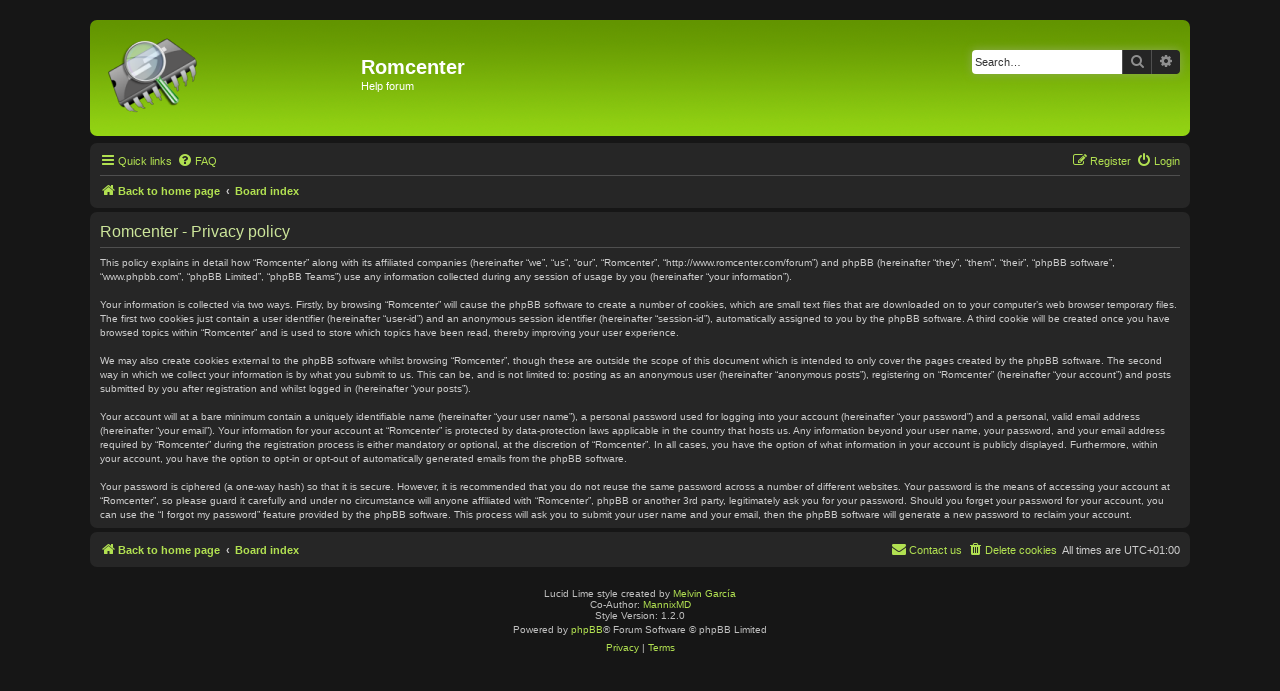

--- FILE ---
content_type: text/css
request_url: http://www.romcenter.com/forum/styles/lucid_lime/theme/stylesheet.css?assets_version=29
body_size: 293
content:
/*  phpBB3 Style Sheet
    --------------------------------------------------------------
	Style name:			Lucid Lime
	Based on style:		prosilver (the default phpBB 3.3.x style)
	Original author:	Tom Beddard ( http://www.subblue.com/ )
	Modified by:		Melvin García ( http://www.melvingarcia.com/ )
    --------------------------------------------------------------
*/
@import url("normalize.css?v=3.3");
@import url("base.css?v=3.3");
@import url("utilities.css?v=3.3");
@import url("common.css?v=3.3");
@import url("links.css?v=3.3");
@import url("content.css?v=3.3");
@import url("buttons.css?v=3.3");
@import url("cp.css?v=3.3");
@import url("forms.css?v=3.3");
@import url("icons.css?v=3.3");
@import url("colours.css?v=3.3");
@import url("responsive.css?v=3.3");
